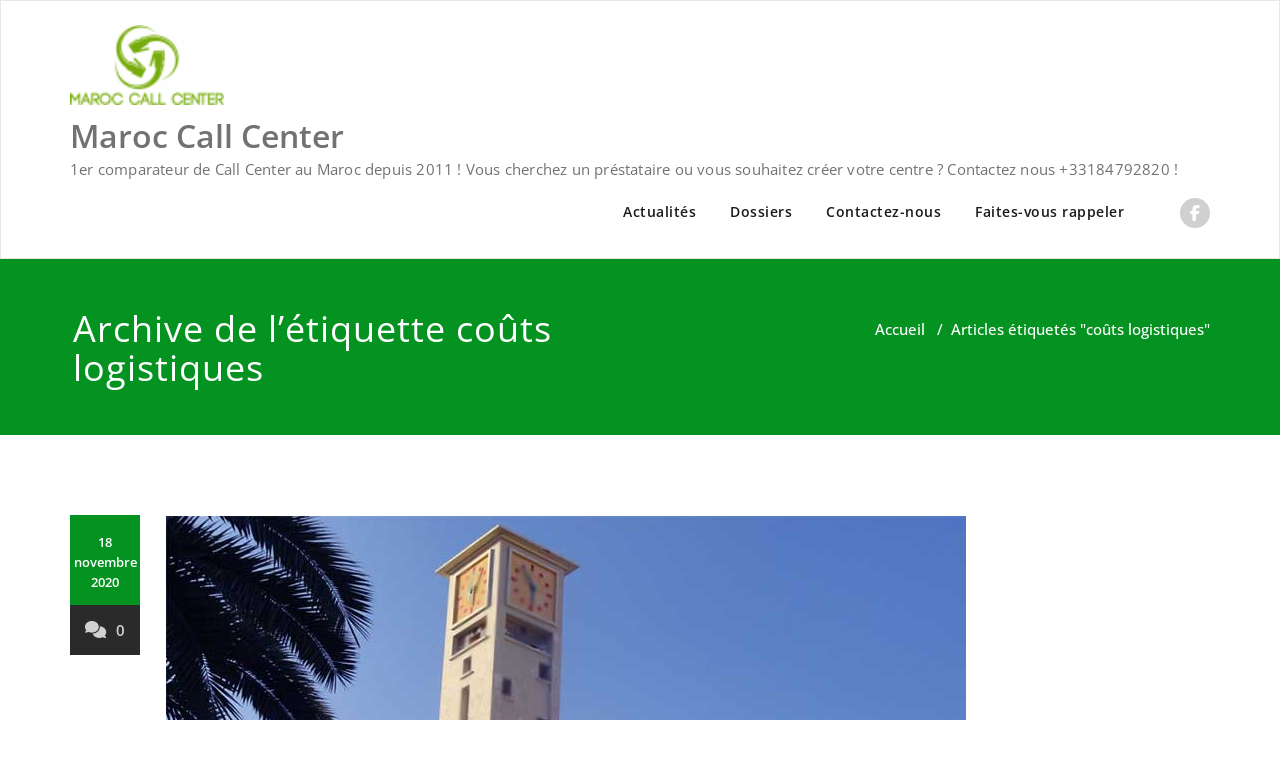

--- FILE ---
content_type: text/html; charset=UTF-8
request_url: https://www.maroccallcenter.com/tag/couts-logistiques/
body_size: 14073
content:
<!DOCTYPE html>
<html lang="fr-FR" >
    <head>
        <meta charset="UTF-8">
        <meta http-equiv="X-UA-Compatible" content="IE=edge">
        <meta name="viewport" content="width=device-width, initial-scale=1">
        
                		<style type="text/css">
			/* Menus */
			body .navbar .navbar-nav > .open > a, body .navbar .navbar-nav > .open > a:hover, body .navbar .navbar-nav > .open > a:focus, body .navbar .navbar-nav > li > a:hover, body .navbar .navbar-nav > li > a:focus, body .navbar-default.navbar6 .navbar-nav > .active > a, body .navbar-default.navbar6 .navbar-nav > .active > a:hover, body .navbar-default.navbar6 .navbar-nav > .active > a:focus, body .navbar.navbar6 .navbar-nav > .active.open > a, body .navbar.navbar6 .navbar-nav > .active.open > a:hover, body .navbar.navbar6 .navbar-nav > .active.open > a:focus {
				color: #049321;
			}
			body .navbar .navbar-nav > .active > a, body .navbar .navbar-nav > .active > a:hover, body .navbar .navbar-nav > .active > a:focus, body .dropdown-menu, body .dropdown-menu .active > a, body .dropdown-menu .active > a:hover, body .dropdown-menu .active > a:focus, body .navbar-default .navbar-nav > .active > a, body .navbar-default .navbar-nav > .active > a:hover, body .navbar-default .navbar-nav > .active > a:focus {
			    background-color: #049321;
			}
			body .navbar-default {
			    background-color: transparent;
			}
			@media (max-width: 767px) {
				body .navbar-default .navbar-nav .open .dropdown-menu > li > a:hover, body .navbar-default .navbar-nav .open .dropdown-menu > li > a:focus {
				    /* color: #fff; */
						background-color: transparent;
				 }
				 body .navbar-default .navbar-nav .open .dropdown-menu > li > a {
				      color: #fff;
				 }
			}
			body .dropdown-menu > li > a,body .nav .open.dropdown-submenu >  a ,body .nav .open.dropdown-submenu > a:hover, body .nav .open.dropdown-submenu > a:focus, body .nav .open > .dropdown-menu a:focus {
					border-bottom: 1px solid rgb(-46,122,-7);
					background-color: #049321;
			}
			body .dropdown-menu > li > a:hover, body .dropdown-menu > li > a:focus,body .nav .open.dropdown-submenu > a, body .nav .open.dropdown-submenu > a:hover, body .nav .open.dropdown-submenu >  a:focus,body .nav .open .dropdown-menu >  a ,body .nav .open  > a:hover, body .nav .open   > a:focus {
					background-color: rgb(-46,122,-7);
			}
		 	body .nav .open > .dropdown-submenu a, body .nav .open > .dropdown-submenu a:hover, body .nav .open > .dropdown-submenu a:focus {
    			border-bottom: 1px solid rgb(-46,122,-7);
			}
     	body .navbar-default .navbar-nav > .active > a,body .navbar .navbar-nav > .open.active > a { color:#ffffff; }
			.navbar2 .logo-link-url .navbar-brand .appointment_title_head, .navbar2 .logo-link-url p, .navbar-default.navbar3 .navbar-nav > li > a{
	    		color: #ffffff;
			}

			/*Background colors */
			.callout-btn2, a.works-btn, .blog-btn-sm, a.more-link, .top-contact-detail-section, .blog-post-date-area .date, .blog-btn-lg, .blogdetail-btn a:hover, .cont-btn a:hover, .sidebar-widget > .input-group > .input-group-addon, .sidebar-widget > .input-group > .input-group-addon, .sidebar-widget-tags a:hover, .navigation.pagination .nav-links .page-numbers.current,  .navigation.pagination .nav-links a:hover, a.error-btn, .hc_scrollup, .tagcloud a:hover, .form-submit input, .media-body input[type=submit], .sidebar-widget input[type=submit], .footer-widget-column input[type=submit], .blogdetail-btn, .cont-btn button, .orange-widget-column > .input-group > .input-group-addon, .orange-widget-column-tags a:hover, .slider-btn-sm, .slide-btn-sm, .slider-sm-area a.more-link, .blog-pagination span.current, .wpcf7-submit, .page-title-section, ins, body .service-section3 .service-area i.fa, body .service-section3 .service-area:hover, .service-section2 .service-area::before, body .Service-section.service6 .service-area, body .navbar-default.navbar5 .navbar-header, body .stickymenu1 .navbar-default .navbar-nav > .active > a, body .stickymenu1 .navbar-default .navbar-nav > .active > a:hover, body .stickymenu1 .navbar-default .navbar-nav > .active > a:focus, body .stickymenu1 .navbar .navbar-nav > li > a:hover, body .stickymenu1 .navbar .navbar-nav > li > a:focus, body .stickymenu1 .navbar .navbar-nav > .open > a, body .stickymenu1 .navbar .navbar-nav > .open > a:hover, body .stickymenu1 .navbar .navbar-nav > .open > a:focus {
				background-color: #049321;
			}
			body .navbar-default.navbar6 .navbar-nav > li.active > a:after, body .navbar6 ul li > a:hover:after {
				background: #049321;
			}

			/* Font Colors */
			.service-icon i, .blog-post-sm a:hover, .blog-tags-sm a:hover, .blog-sm-area h3 > a:hover, .blog-sm-area h3 > a:focus, .footer-contact-icon i, .footer-addr-icon, .footer-blog-post:hover h3 a , .footer-widget-tags a:hover, .footer-widget-column ul li a:hover, .footer-copyright p a:hover, .page-breadcrumb > li.active a, .blog-post-lg a:hover, .blog-post-lg a:focus, .blog-tags-lg a:hover, .blog-lg-area-full h3 > a:hover, .blog-author span, .comment-date a:hover, .reply a, .reply a:hover, .sidebar-blog-post:hover h3 a, ul.post-content li:hover a, .error-404 .error404-title, .media-body th a:hover, .media-body dd a:hover, .media-body li a:hover, .blog-post-info-detail a:hover, .comment-respond a:hover, .blogdetail-btn a, .cont-btn a, .blog-lg-area-left h3 > a:hover, .blog-lg-area-right h3 > a:hover, .blog-lg-area-full h3 > a:hover, .sidebar-widget > ul > li > a:hover,
			.sidebar-widget table th, .footer-widget-column table th,	.top-contact-detail-section table th,	blockquote a,	blockquote a:hover,	blockquote a:focus,
			#calendar_wrap table > thead > tr > th,	#calendar_wrap a,	table tbody a, table tbody a:hover,	table tbody a:focus, .textwidget a:hover,	.format-quote p:before,	td#prev a, td#next a,	dl > dd > a, dl > dd > a:hover, .rsswidget:hover,	.recentcomments a:hover, p > a, p > a:hover,	ul > li > a:hover, tr.odd a, tr.even a,	p.wp-caption-text a, .footer-copyright a, .footer-copyright a:hover, body .service-section3 .service-area:hover i.fa, body .service-section1 .service-area:hover i.fa {
				color: #049321;
			}

			/* Border colors */
			.footer-widget-tags a:hover , .sidebar-widget > .input-group > .input-group-addon, .sidebar-widget-tags a:hover, .blog-pagination a:hover, .blog-pagination a.active, .tagcloud a:hover, .media-body input[type=submit], .sidebar-widget input[type=submit], .footer-widget-column input[type=submit] {
				border: 1px solid #049321;
			}
			.footer-copyright-section {	border-bottom: 5px solid #049321; }
			.blog-lg-box img { border-bottom: 3px solid #049321; }
			blockquote { border-left: 5px solid #049321; }

			/* Box Shadow*/
			.callout-btn2, a.hrtl-btn, a.works-btn, .blog-btn-sm, .more-link, .blogdetail-btn a, .cont-btn a, a.error-btn, .form-submit input, .blogdetail-btn, .cont-btn button, .slider-btn-sm , .slider-sm-area a.more-link, .slide-btn-sm, .wpcf7-submit,
			.post-password-form input[type="submit"], input[type="submit"] { box-shadow: 0 3px 0 0 rgb(-46,122,-7); }

			/* Other */
			body .service-section1 i.fa {
			    background: #049321;
			    box-shadow: #049321 0px 0px 0px 1px;
			}
			body .Service-section.service7 .service-area:after {
					border-top: 2px dashed #049321 ;
					border-bottom: 2px dashed #049321 ;
			}
			body .Service-section.service7 .service-area .media:after {
					border-left: 2px dashed #049321 ;
		  		border-right: 2px dashed #049321 ;
			}
			@media (min-width: 1101px) {
				body .navbar2.navbar-default .navbar-nav > .open > a, body .navbar3.navbar-default .navbar-nav > .open > a {
				    color: #049321;
				}
				body .navbar2.navbar-default .navbar-nav > .open.active > a, body .navbar3.navbar-default .navbar-nav > .open.active > a {
					color: #ffffff;
				}
			}
			body blockquote {
			    border-left: 5px solid #049321;
			}
			/*===== WP 5.8 Wigets =====*/
			body .sidebar-widget li a:hover,body .sidebar-widget li a:focus{
			    color: #049321;
			}
			body .sidebar-widget .wp-block-tag-cloud a:hover{
			border: 1px solid #049321;
			color: #ffffff;
			background-color: #049321;
			}
			body .wp-block-calendar a {
			 color: #049321;
			}
			body .sidebar-widget .wp-block-tag-cloud a:hover, body .footer-widget-section .wp-block-tag-cloud a:hover{
			    background-color: #049321;
			    border: 1px solid #049321;
			    color: #fff;
			}
			body .footer-section .wp-block-latest-comments__comment-meta a:hover {
				color: #049321;
			}
			body .post .nav-subtitle {
			    color: #049321;
			}
			body .post .nav-title:hover,.post .nav-title:focus{color:#049321;}

			body .related-blog-post-sm a:hover,body .related-post-caption h4 a:hover,body .related-blog-post-author .blog-admin-lg a:hover{color:  #049321;}
			body .related-post-scroll-btn li a:hover {background-color: #049321;} 
			body .related-blog-post-sm i{color: #049321;}
			body .related-post-image{border-bottom: 2px solid #049321;}

			body .sidebar-widget h1:before,body .sidebar-widget h2:before,body .sidebar-widget h3:before,body .sidebar-widget h4:before,body .sidebar-widget h5:before,body .sidebar-widget h6:before,body .sidebar-widget .wp-block-search .wp-block-search__label:before,
			body .footer-widget-section h1:before,body .footer-widget-section h2:before,body .footer-widget-section h3:before,body .footer-widget-section h4:before,body .footer-widget-section h5:before,body .footer-widget-section h6:before,body .footer-widget-section .wp-block-search .wp-block-search__label:before,body h3.footer-widget-title:before{width: 60px;background: #049321; z-index:2;}
		</style>
		<style>
.custom-logo{width: 154px; height: auto;}
</style>
		<style type="text/css">
			/* Menus */
			body .navbar .navbar-nav > .open > a, body .navbar .navbar-nav > .open > a:hover, body .navbar .navbar-nav > .open > a:focus, body .navbar .navbar-nav > li > a:hover, body .navbar .navbar-nav > li > a:focus, body .navbar-default.navbar6 .navbar-nav > .active > a, body .navbar-default.navbar6 .navbar-nav > .active > a:hover, body .navbar-default.navbar6 .navbar-nav > .active > a:focus, body .navbar.navbar6 .navbar-nav > .active.open > a, body .navbar.navbar6 .navbar-nav > .active.open > a:hover, body .navbar.navbar6 .navbar-nav > .active.open > a:focus {
				color: #049321;
			}
			body .navbar .navbar-nav > .active > a, body .navbar .navbar-nav > .active > a:hover, body .navbar .navbar-nav > .active > a:focus, body .dropdown-menu, body .dropdown-menu .active > a, body .dropdown-menu .active > a:hover, body .dropdown-menu .active > a:focus, body .navbar-default .navbar-nav > .active > a, body .navbar-default .navbar-nav > .active > a:hover, body .navbar-default .navbar-nav > .active > a:focus {
			    background-color: #049321;
			}
			body .navbar-default {
			    background-color: transparent;
			}
			@media (max-width: 767px) {
				body .navbar-default .navbar-nav .open .dropdown-menu > li > a:hover, body .navbar-default .navbar-nav .open .dropdown-menu > li > a:focus {
				    /* color: #fff; */
						background-color: transparent;
				 }
				 body .navbar-default .navbar-nav .open .dropdown-menu > li > a {
				      color: #fff;
				 }
			}
			body .dropdown-menu > li > a,body .nav .open.dropdown-submenu >  a ,body .nav .open.dropdown-submenu > a:hover, body .nav .open.dropdown-submenu > a:focus, body .nav .open > .dropdown-menu a:focus {
					border-bottom: 1px solid rgb(-46,122,-7);
					background-color: #049321;
			}
			body .dropdown-menu > li > a:hover, body .dropdown-menu > li > a:focus,body .nav .open.dropdown-submenu > a, body .nav .open.dropdown-submenu > a:hover, body .nav .open.dropdown-submenu >  a:focus,body .nav .open .dropdown-menu >  a ,body .nav .open  > a:hover, body .nav .open   > a:focus {
					background-color: rgb(-46,122,-7);
			}
		 	body .nav .open > .dropdown-submenu a, body .nav .open > .dropdown-submenu a:hover, body .nav .open > .dropdown-submenu a:focus {
    			border-bottom: 1px solid rgb(-46,122,-7);
			}
     	body .navbar-default .navbar-nav > .active > a,body .navbar .navbar-nav > .open.active > a { color:#ffffff; }
			.navbar2 .logo-link-url .navbar-brand .appointment_title_head, .navbar2 .logo-link-url p, .navbar-default.navbar3 .navbar-nav > li > a{
	    		color: #ffffff;
			}

			/*Background colors */
			.callout-btn2, a.works-btn, .blog-btn-sm, a.more-link, .top-contact-detail-section, .blog-post-date-area .date, .blog-btn-lg, .blogdetail-btn a:hover, .cont-btn a:hover, .sidebar-widget > .input-group > .input-group-addon, .sidebar-widget > .input-group > .input-group-addon, .sidebar-widget-tags a:hover, .navigation.pagination .nav-links .page-numbers.current,  .navigation.pagination .nav-links a:hover, a.error-btn, .hc_scrollup, .tagcloud a:hover, .form-submit input, .media-body input[type=submit], .sidebar-widget input[type=submit], .footer-widget-column input[type=submit], .blogdetail-btn, .cont-btn button, .orange-widget-column > .input-group > .input-group-addon, .orange-widget-column-tags a:hover, .slider-btn-sm, .slide-btn-sm, .slider-sm-area a.more-link, .blog-pagination span.current, .wpcf7-submit, .page-title-section, ins, body .service-section3 .service-area i.fa, body .service-section3 .service-area:hover, .service-section2 .service-area::before, body .Service-section.service6 .service-area, body .navbar-default.navbar5 .navbar-header, body .stickymenu1 .navbar-default .navbar-nav > .active > a, body .stickymenu1 .navbar-default .navbar-nav > .active > a:hover, body .stickymenu1 .navbar-default .navbar-nav > .active > a:focus, body .stickymenu1 .navbar .navbar-nav > li > a:hover, body .stickymenu1 .navbar .navbar-nav > li > a:focus, body .stickymenu1 .navbar .navbar-nav > .open > a, body .stickymenu1 .navbar .navbar-nav > .open > a:hover, body .stickymenu1 .navbar .navbar-nav > .open > a:focus {
				background-color: #049321;
			}
			body .navbar-default.navbar6 .navbar-nav > li.active > a:after, body .navbar6 ul li > a:hover:after {
				background: #049321;
			}

			/* Font Colors */
			.service-icon i, .blog-post-sm a:hover, .blog-tags-sm a:hover, .blog-sm-area h3 > a:hover, .blog-sm-area h3 > a:focus, .footer-contact-icon i, .footer-addr-icon, .footer-blog-post:hover h3 a , .footer-widget-tags a:hover, .footer-widget-column ul li a:hover, .footer-copyright p a:hover, .page-breadcrumb > li.active a, .blog-post-lg a:hover, .blog-post-lg a:focus, .blog-tags-lg a:hover, .blog-lg-area-full h3 > a:hover, .blog-author span, .comment-date a:hover, .reply a, .reply a:hover, .sidebar-blog-post:hover h3 a, ul.post-content li:hover a, .error-404 .error404-title, .media-body th a:hover, .media-body dd a:hover, .media-body li a:hover, .blog-post-info-detail a:hover, .comment-respond a:hover, .blogdetail-btn a, .cont-btn a, .blog-lg-area-left h3 > a:hover, .blog-lg-area-right h3 > a:hover, .blog-lg-area-full h3 > a:hover, .sidebar-widget > ul > li > a:hover,
			.sidebar-widget table th, .footer-widget-column table th,	.top-contact-detail-section table th,	blockquote a,	blockquote a:hover,	blockquote a:focus,
			#calendar_wrap table > thead > tr > th,	#calendar_wrap a,	table tbody a, table tbody a:hover,	table tbody a:focus, .textwidget a:hover,	.format-quote p:before,	td#prev a, td#next a,	dl > dd > a, dl > dd > a:hover, .rsswidget:hover,	.recentcomments a:hover, p > a, p > a:hover,	ul > li > a:hover, tr.odd a, tr.even a,	p.wp-caption-text a, .footer-copyright a, .footer-copyright a:hover, body .service-section3 .service-area:hover i.fa, body .service-section1 .service-area:hover i.fa {
				color: #049321;
			}

			/* Border colors */
			.footer-widget-tags a:hover , .sidebar-widget > .input-group > .input-group-addon, .sidebar-widget-tags a:hover, .blog-pagination a:hover, .blog-pagination a.active, .tagcloud a:hover, .media-body input[type=submit], .sidebar-widget input[type=submit], .footer-widget-column input[type=submit] {
				border: 1px solid #049321;
			}
			.footer-copyright-section {	border-bottom: 5px solid #049321; }
			.blog-lg-box img { border-bottom: 3px solid #049321; }
			blockquote { border-left: 5px solid #049321; }

			/* Box Shadow*/
			.callout-btn2, a.hrtl-btn, a.works-btn, .blog-btn-sm, .more-link, .blogdetail-btn a, .cont-btn a, a.error-btn, .form-submit input, .blogdetail-btn, .cont-btn button, .slider-btn-sm , .slider-sm-area a.more-link, .slide-btn-sm, .wpcf7-submit,
			.post-password-form input[type="submit"], input[type="submit"] { box-shadow: 0 3px 0 0 rgb(-46,122,-7); }

			/* Other */
			body .service-section1 i.fa {
			    background: #049321;
			    box-shadow: #049321 0px 0px 0px 1px;
			}
			body .Service-section.service7 .service-area:after {
					border-top: 2px dashed #049321 ;
					border-bottom: 2px dashed #049321 ;
			}
			body .Service-section.service7 .service-area .media:after {
					border-left: 2px dashed #049321 ;
		  		border-right: 2px dashed #049321 ;
			}
			@media (min-width: 1101px) {
				body .navbar2.navbar-default .navbar-nav > .open > a, body .navbar3.navbar-default .navbar-nav > .open > a {
				    color: #049321;
				}
				body .navbar2.navbar-default .navbar-nav > .open.active > a, body .navbar3.navbar-default .navbar-nav > .open.active > a {
					color: #ffffff;
				}
			}
			body blockquote {
			    border-left: 5px solid #049321;
			}
			/*===== WP 5.8 Wigets =====*/
			body .sidebar-widget li a:hover,body .sidebar-widget li a:focus{
			    color: #049321;
			}
			body .sidebar-widget .wp-block-tag-cloud a:hover{
			border: 1px solid #049321;
			color: #ffffff;
			background-color: #049321;
			}
			body .wp-block-calendar a {
			 color: #049321;
			}
			body .sidebar-widget .wp-block-tag-cloud a:hover, body .footer-widget-section .wp-block-tag-cloud a:hover{
			    background-color: #049321;
			    border: 1px solid #049321;
			    color: #fff;
			}
			body .footer-section .wp-block-latest-comments__comment-meta a:hover {
				color: #049321;
			}
			body .post .nav-subtitle {
			    color: #049321;
			}
			body .post .nav-title:hover,.post .nav-title:focus{color:#049321;}

			body .related-blog-post-sm a:hover,body .related-post-caption h4 a:hover,body .related-blog-post-author .blog-admin-lg a:hover{color:  #049321;}
			body .related-post-scroll-btn li a:hover {background-color: #049321;} 
			body .related-blog-post-sm i{color: #049321;}
			body .related-post-image{border-bottom: 2px solid #049321;}

			body .sidebar-widget h1:before,body .sidebar-widget h2:before,body .sidebar-widget h3:before,body .sidebar-widget h4:before,body .sidebar-widget h5:before,body .sidebar-widget h6:before,body .sidebar-widget .wp-block-search .wp-block-search__label:before,
			body .footer-widget-section h1:before,body .footer-widget-section h2:before,body .footer-widget-section h3:before,body .footer-widget-section h4:before,body .footer-widget-section h5:before,body .footer-widget-section h6:before,body .footer-widget-section .wp-block-search .wp-block-search__label:before,body h3.footer-widget-title:before{width: 60px;background: #049321; z-index:2;}
		</style>
		<meta name='robots' content='index, follow, max-image-preview:large, max-snippet:-1, max-video-preview:-1' />

	<!-- This site is optimized with the Yoast SEO plugin v26.8 - https://yoast.com/product/yoast-seo-wordpress/ -->
	<title>Archives des coûts logistiques - Maroc Call Center</title>
	<link rel="canonical" href="https://www.maroccallcenter.com/tag/couts-logistiques/" />
	<meta property="og:locale" content="fr_FR" />
	<meta property="og:type" content="article" />
	<meta property="og:title" content="Archives des coûts logistiques - Maroc Call Center" />
	<meta property="og:url" content="https://www.maroccallcenter.com/tag/couts-logistiques/" />
	<meta property="og:site_name" content="Maroc Call Center" />
	<meta name="twitter:card" content="summary_large_image" />
	<script type="application/ld+json" class="yoast-schema-graph">{"@context":"https://schema.org","@graph":[{"@type":"CollectionPage","@id":"https://www.maroccallcenter.com/tag/couts-logistiques/","url":"https://www.maroccallcenter.com/tag/couts-logistiques/","name":"Archives des coûts logistiques - Maroc Call Center","isPartOf":{"@id":"https://www.maroccallcenter.com/#website"},"primaryImageOfPage":{"@id":"https://www.maroccallcenter.com/tag/couts-logistiques/#primaryimage"},"image":{"@id":"https://www.maroccallcenter.com/tag/couts-logistiques/#primaryimage"},"thumbnailUrl":"https://www.maroccallcenter.com/wp-content/uploads/2020/11/maroc.jpg","breadcrumb":{"@id":"https://www.maroccallcenter.com/tag/couts-logistiques/#breadcrumb"},"inLanguage":"fr-FR"},{"@type":"ImageObject","inLanguage":"fr-FR","@id":"https://www.maroccallcenter.com/tag/couts-logistiques/#primaryimage","url":"https://www.maroccallcenter.com/wp-content/uploads/2020/11/maroc.jpg","contentUrl":"https://www.maroccallcenter.com/wp-content/uploads/2020/11/maroc.jpg","width":800,"height":600,"caption":"Le Maroc est l’état du Maghreb qui vous attire le plus pour faire prospérer votre entreprise, mais vous hésitez encore. Voici quelques informations qui vous aideront à faire votre choix !"},{"@type":"BreadcrumbList","@id":"https://www.maroccallcenter.com/tag/couts-logistiques/#breadcrumb","itemListElement":[{"@type":"ListItem","position":1,"name":"Accueil","item":"https://www.maroccallcenter.com/"},{"@type":"ListItem","position":2,"name":"coûts logistiques"}]},{"@type":"WebSite","@id":"https://www.maroccallcenter.com/#website","url":"https://www.maroccallcenter.com/","name":"Maroc Call Center","description":"1er comparateur de Call Center au Maroc depuis 2011 ! Vous cherchez un préstataire ou vous souhaitez créer votre centre ? Contactez nous +33184792820 !","publisher":{"@id":"https://www.maroccallcenter.com/#organization"},"potentialAction":[{"@type":"SearchAction","target":{"@type":"EntryPoint","urlTemplate":"https://www.maroccallcenter.com/?s={search_term_string}"},"query-input":{"@type":"PropertyValueSpecification","valueRequired":true,"valueName":"search_term_string"}}],"inLanguage":"fr-FR"},{"@type":"Organization","@id":"https://www.maroccallcenter.com/#organization","name":"Call Center Maroc","url":"https://www.maroccallcenter.com/","logo":{"@type":"ImageObject","inLanguage":"fr-FR","@id":"https://www.maroccallcenter.com/#/schema/logo/image/","url":"https://www.maroccallcenter.com/wp-content/uploads/2017/11/mcc3.png","contentUrl":"https://www.maroccallcenter.com/wp-content/uploads/2017/11/mcc3.png","width":367,"height":368,"caption":"Call Center Maroc"},"image":{"@id":"https://www.maroccallcenter.com/#/schema/logo/image/"}}]}</script>
	<!-- / Yoast SEO plugin. -->


<link rel='dns-prefetch' href='//www.googletagmanager.com' />
<link rel="alternate" type="application/rss+xml" title="Maroc Call Center &raquo; Flux" href="https://www.maroccallcenter.com/feed/" />
<link rel="alternate" type="application/rss+xml" title="Maroc Call Center &raquo; Flux des commentaires" href="https://www.maroccallcenter.com/comments/feed/" />
<link rel="alternate" type="application/rss+xml" title="Maroc Call Center &raquo; Flux de l’étiquette coûts logistiques" href="https://www.maroccallcenter.com/tag/couts-logistiques/feed/" />
<style id='wp-img-auto-sizes-contain-inline-css' type='text/css'>
img:is([sizes=auto i],[sizes^="auto," i]){contain-intrinsic-size:3000px 1500px}
/*# sourceURL=wp-img-auto-sizes-contain-inline-css */
</style>
<link rel='stylesheet' id='appointment-theme-fonts-css' href='https://www.maroccallcenter.com/wp-content/fonts/2995d94bcd724cb9629d15662c1a6e3a.css?ver=20201110' type='text/css' media='all' />
<style id='wp-emoji-styles-inline-css' type='text/css'>

	img.wp-smiley, img.emoji {
		display: inline !important;
		border: none !important;
		box-shadow: none !important;
		height: 1em !important;
		width: 1em !important;
		margin: 0 0.07em !important;
		vertical-align: -0.1em !important;
		background: none !important;
		padding: 0 !important;
	}
/*# sourceURL=wp-emoji-styles-inline-css */
</style>
<style id='wp-block-library-inline-css' type='text/css'>
:root{--wp-block-synced-color:#7a00df;--wp-block-synced-color--rgb:122,0,223;--wp-bound-block-color:var(--wp-block-synced-color);--wp-editor-canvas-background:#ddd;--wp-admin-theme-color:#007cba;--wp-admin-theme-color--rgb:0,124,186;--wp-admin-theme-color-darker-10:#006ba1;--wp-admin-theme-color-darker-10--rgb:0,107,160.5;--wp-admin-theme-color-darker-20:#005a87;--wp-admin-theme-color-darker-20--rgb:0,90,135;--wp-admin-border-width-focus:2px}@media (min-resolution:192dpi){:root{--wp-admin-border-width-focus:1.5px}}.wp-element-button{cursor:pointer}:root .has-very-light-gray-background-color{background-color:#eee}:root .has-very-dark-gray-background-color{background-color:#313131}:root .has-very-light-gray-color{color:#eee}:root .has-very-dark-gray-color{color:#313131}:root .has-vivid-green-cyan-to-vivid-cyan-blue-gradient-background{background:linear-gradient(135deg,#00d084,#0693e3)}:root .has-purple-crush-gradient-background{background:linear-gradient(135deg,#34e2e4,#4721fb 50%,#ab1dfe)}:root .has-hazy-dawn-gradient-background{background:linear-gradient(135deg,#faaca8,#dad0ec)}:root .has-subdued-olive-gradient-background{background:linear-gradient(135deg,#fafae1,#67a671)}:root .has-atomic-cream-gradient-background{background:linear-gradient(135deg,#fdd79a,#004a59)}:root .has-nightshade-gradient-background{background:linear-gradient(135deg,#330968,#31cdcf)}:root .has-midnight-gradient-background{background:linear-gradient(135deg,#020381,#2874fc)}:root{--wp--preset--font-size--normal:16px;--wp--preset--font-size--huge:42px}.has-regular-font-size{font-size:1em}.has-larger-font-size{font-size:2.625em}.has-normal-font-size{font-size:var(--wp--preset--font-size--normal)}.has-huge-font-size{font-size:var(--wp--preset--font-size--huge)}.has-text-align-center{text-align:center}.has-text-align-left{text-align:left}.has-text-align-right{text-align:right}.has-fit-text{white-space:nowrap!important}#end-resizable-editor-section{display:none}.aligncenter{clear:both}.items-justified-left{justify-content:flex-start}.items-justified-center{justify-content:center}.items-justified-right{justify-content:flex-end}.items-justified-space-between{justify-content:space-between}.screen-reader-text{border:0;clip-path:inset(50%);height:1px;margin:-1px;overflow:hidden;padding:0;position:absolute;width:1px;word-wrap:normal!important}.screen-reader-text:focus{background-color:#ddd;clip-path:none;color:#444;display:block;font-size:1em;height:auto;left:5px;line-height:normal;padding:15px 23px 14px;text-decoration:none;top:5px;width:auto;z-index:100000}html :where(.has-border-color){border-style:solid}html :where([style*=border-top-color]){border-top-style:solid}html :where([style*=border-right-color]){border-right-style:solid}html :where([style*=border-bottom-color]){border-bottom-style:solid}html :where([style*=border-left-color]){border-left-style:solid}html :where([style*=border-width]){border-style:solid}html :where([style*=border-top-width]){border-top-style:solid}html :where([style*=border-right-width]){border-right-style:solid}html :where([style*=border-bottom-width]){border-bottom-style:solid}html :where([style*=border-left-width]){border-left-style:solid}html :where(img[class*=wp-image-]){height:auto;max-width:100%}:where(figure){margin:0 0 1em}html :where(.is-position-sticky){--wp-admin--admin-bar--position-offset:var(--wp-admin--admin-bar--height,0px)}@media screen and (max-width:600px){html :where(.is-position-sticky){--wp-admin--admin-bar--position-offset:0px}}

/*# sourceURL=wp-block-library-inline-css */
</style><style id='wp-block-heading-inline-css' type='text/css'>
h1:where(.wp-block-heading).has-background,h2:where(.wp-block-heading).has-background,h3:where(.wp-block-heading).has-background,h4:where(.wp-block-heading).has-background,h5:where(.wp-block-heading).has-background,h6:where(.wp-block-heading).has-background{padding:1.25em 2.375em}h1.has-text-align-left[style*=writing-mode]:where([style*=vertical-lr]),h1.has-text-align-right[style*=writing-mode]:where([style*=vertical-rl]),h2.has-text-align-left[style*=writing-mode]:where([style*=vertical-lr]),h2.has-text-align-right[style*=writing-mode]:where([style*=vertical-rl]),h3.has-text-align-left[style*=writing-mode]:where([style*=vertical-lr]),h3.has-text-align-right[style*=writing-mode]:where([style*=vertical-rl]),h4.has-text-align-left[style*=writing-mode]:where([style*=vertical-lr]),h4.has-text-align-right[style*=writing-mode]:where([style*=vertical-rl]),h5.has-text-align-left[style*=writing-mode]:where([style*=vertical-lr]),h5.has-text-align-right[style*=writing-mode]:where([style*=vertical-rl]),h6.has-text-align-left[style*=writing-mode]:where([style*=vertical-lr]),h6.has-text-align-right[style*=writing-mode]:where([style*=vertical-rl]){rotate:180deg}
/*# sourceURL=https://www.maroccallcenter.com/wp-includes/blocks/heading/style.min.css */
</style>
<style id='wp-block-paragraph-inline-css' type='text/css'>
.is-small-text{font-size:.875em}.is-regular-text{font-size:1em}.is-large-text{font-size:2.25em}.is-larger-text{font-size:3em}.has-drop-cap:not(:focus):first-letter{float:left;font-size:8.4em;font-style:normal;font-weight:100;line-height:.68;margin:.05em .1em 0 0;text-transform:uppercase}body.rtl .has-drop-cap:not(:focus):first-letter{float:none;margin-left:.1em}p.has-drop-cap.has-background{overflow:hidden}:root :where(p.has-background){padding:1.25em 2.375em}:where(p.has-text-color:not(.has-link-color)) a{color:inherit}p.has-text-align-left[style*="writing-mode:vertical-lr"],p.has-text-align-right[style*="writing-mode:vertical-rl"]{rotate:180deg}
/*# sourceURL=https://www.maroccallcenter.com/wp-includes/blocks/paragraph/style.min.css */
</style>
<style id='global-styles-inline-css' type='text/css'>
:root{--wp--preset--aspect-ratio--square: 1;--wp--preset--aspect-ratio--4-3: 4/3;--wp--preset--aspect-ratio--3-4: 3/4;--wp--preset--aspect-ratio--3-2: 3/2;--wp--preset--aspect-ratio--2-3: 2/3;--wp--preset--aspect-ratio--16-9: 16/9;--wp--preset--aspect-ratio--9-16: 9/16;--wp--preset--color--black: #000000;--wp--preset--color--cyan-bluish-gray: #abb8c3;--wp--preset--color--white: #ffffff;--wp--preset--color--pale-pink: #f78da7;--wp--preset--color--vivid-red: #cf2e2e;--wp--preset--color--luminous-vivid-orange: #ff6900;--wp--preset--color--luminous-vivid-amber: #fcb900;--wp--preset--color--light-green-cyan: #7bdcb5;--wp--preset--color--vivid-green-cyan: #00d084;--wp--preset--color--pale-cyan-blue: #8ed1fc;--wp--preset--color--vivid-cyan-blue: #0693e3;--wp--preset--color--vivid-purple: #9b51e0;--wp--preset--gradient--vivid-cyan-blue-to-vivid-purple: linear-gradient(135deg,rgb(6,147,227) 0%,rgb(155,81,224) 100%);--wp--preset--gradient--light-green-cyan-to-vivid-green-cyan: linear-gradient(135deg,rgb(122,220,180) 0%,rgb(0,208,130) 100%);--wp--preset--gradient--luminous-vivid-amber-to-luminous-vivid-orange: linear-gradient(135deg,rgb(252,185,0) 0%,rgb(255,105,0) 100%);--wp--preset--gradient--luminous-vivid-orange-to-vivid-red: linear-gradient(135deg,rgb(255,105,0) 0%,rgb(207,46,46) 100%);--wp--preset--gradient--very-light-gray-to-cyan-bluish-gray: linear-gradient(135deg,rgb(238,238,238) 0%,rgb(169,184,195) 100%);--wp--preset--gradient--cool-to-warm-spectrum: linear-gradient(135deg,rgb(74,234,220) 0%,rgb(151,120,209) 20%,rgb(207,42,186) 40%,rgb(238,44,130) 60%,rgb(251,105,98) 80%,rgb(254,248,76) 100%);--wp--preset--gradient--blush-light-purple: linear-gradient(135deg,rgb(255,206,236) 0%,rgb(152,150,240) 100%);--wp--preset--gradient--blush-bordeaux: linear-gradient(135deg,rgb(254,205,165) 0%,rgb(254,45,45) 50%,rgb(107,0,62) 100%);--wp--preset--gradient--luminous-dusk: linear-gradient(135deg,rgb(255,203,112) 0%,rgb(199,81,192) 50%,rgb(65,88,208) 100%);--wp--preset--gradient--pale-ocean: linear-gradient(135deg,rgb(255,245,203) 0%,rgb(182,227,212) 50%,rgb(51,167,181) 100%);--wp--preset--gradient--electric-grass: linear-gradient(135deg,rgb(202,248,128) 0%,rgb(113,206,126) 100%);--wp--preset--gradient--midnight: linear-gradient(135deg,rgb(2,3,129) 0%,rgb(40,116,252) 100%);--wp--preset--font-size--small: 13px;--wp--preset--font-size--medium: 20px;--wp--preset--font-size--large: 36px;--wp--preset--font-size--x-large: 42px;--wp--preset--spacing--20: 0.44rem;--wp--preset--spacing--30: 0.67rem;--wp--preset--spacing--40: 1rem;--wp--preset--spacing--50: 1.5rem;--wp--preset--spacing--60: 2.25rem;--wp--preset--spacing--70: 3.38rem;--wp--preset--spacing--80: 5.06rem;--wp--preset--shadow--natural: 6px 6px 9px rgba(0, 0, 0, 0.2);--wp--preset--shadow--deep: 12px 12px 50px rgba(0, 0, 0, 0.4);--wp--preset--shadow--sharp: 6px 6px 0px rgba(0, 0, 0, 0.2);--wp--preset--shadow--outlined: 6px 6px 0px -3px rgb(255, 255, 255), 6px 6px rgb(0, 0, 0);--wp--preset--shadow--crisp: 6px 6px 0px rgb(0, 0, 0);}:where(.is-layout-flex){gap: 0.5em;}:where(.is-layout-grid){gap: 0.5em;}body .is-layout-flex{display: flex;}.is-layout-flex{flex-wrap: wrap;align-items: center;}.is-layout-flex > :is(*, div){margin: 0;}body .is-layout-grid{display: grid;}.is-layout-grid > :is(*, div){margin: 0;}:where(.wp-block-columns.is-layout-flex){gap: 2em;}:where(.wp-block-columns.is-layout-grid){gap: 2em;}:where(.wp-block-post-template.is-layout-flex){gap: 1.25em;}:where(.wp-block-post-template.is-layout-grid){gap: 1.25em;}.has-black-color{color: var(--wp--preset--color--black) !important;}.has-cyan-bluish-gray-color{color: var(--wp--preset--color--cyan-bluish-gray) !important;}.has-white-color{color: var(--wp--preset--color--white) !important;}.has-pale-pink-color{color: var(--wp--preset--color--pale-pink) !important;}.has-vivid-red-color{color: var(--wp--preset--color--vivid-red) !important;}.has-luminous-vivid-orange-color{color: var(--wp--preset--color--luminous-vivid-orange) !important;}.has-luminous-vivid-amber-color{color: var(--wp--preset--color--luminous-vivid-amber) !important;}.has-light-green-cyan-color{color: var(--wp--preset--color--light-green-cyan) !important;}.has-vivid-green-cyan-color{color: var(--wp--preset--color--vivid-green-cyan) !important;}.has-pale-cyan-blue-color{color: var(--wp--preset--color--pale-cyan-blue) !important;}.has-vivid-cyan-blue-color{color: var(--wp--preset--color--vivid-cyan-blue) !important;}.has-vivid-purple-color{color: var(--wp--preset--color--vivid-purple) !important;}.has-black-background-color{background-color: var(--wp--preset--color--black) !important;}.has-cyan-bluish-gray-background-color{background-color: var(--wp--preset--color--cyan-bluish-gray) !important;}.has-white-background-color{background-color: var(--wp--preset--color--white) !important;}.has-pale-pink-background-color{background-color: var(--wp--preset--color--pale-pink) !important;}.has-vivid-red-background-color{background-color: var(--wp--preset--color--vivid-red) !important;}.has-luminous-vivid-orange-background-color{background-color: var(--wp--preset--color--luminous-vivid-orange) !important;}.has-luminous-vivid-amber-background-color{background-color: var(--wp--preset--color--luminous-vivid-amber) !important;}.has-light-green-cyan-background-color{background-color: var(--wp--preset--color--light-green-cyan) !important;}.has-vivid-green-cyan-background-color{background-color: var(--wp--preset--color--vivid-green-cyan) !important;}.has-pale-cyan-blue-background-color{background-color: var(--wp--preset--color--pale-cyan-blue) !important;}.has-vivid-cyan-blue-background-color{background-color: var(--wp--preset--color--vivid-cyan-blue) !important;}.has-vivid-purple-background-color{background-color: var(--wp--preset--color--vivid-purple) !important;}.has-black-border-color{border-color: var(--wp--preset--color--black) !important;}.has-cyan-bluish-gray-border-color{border-color: var(--wp--preset--color--cyan-bluish-gray) !important;}.has-white-border-color{border-color: var(--wp--preset--color--white) !important;}.has-pale-pink-border-color{border-color: var(--wp--preset--color--pale-pink) !important;}.has-vivid-red-border-color{border-color: var(--wp--preset--color--vivid-red) !important;}.has-luminous-vivid-orange-border-color{border-color: var(--wp--preset--color--luminous-vivid-orange) !important;}.has-luminous-vivid-amber-border-color{border-color: var(--wp--preset--color--luminous-vivid-amber) !important;}.has-light-green-cyan-border-color{border-color: var(--wp--preset--color--light-green-cyan) !important;}.has-vivid-green-cyan-border-color{border-color: var(--wp--preset--color--vivid-green-cyan) !important;}.has-pale-cyan-blue-border-color{border-color: var(--wp--preset--color--pale-cyan-blue) !important;}.has-vivid-cyan-blue-border-color{border-color: var(--wp--preset--color--vivid-cyan-blue) !important;}.has-vivid-purple-border-color{border-color: var(--wp--preset--color--vivid-purple) !important;}.has-vivid-cyan-blue-to-vivid-purple-gradient-background{background: var(--wp--preset--gradient--vivid-cyan-blue-to-vivid-purple) !important;}.has-light-green-cyan-to-vivid-green-cyan-gradient-background{background: var(--wp--preset--gradient--light-green-cyan-to-vivid-green-cyan) !important;}.has-luminous-vivid-amber-to-luminous-vivid-orange-gradient-background{background: var(--wp--preset--gradient--luminous-vivid-amber-to-luminous-vivid-orange) !important;}.has-luminous-vivid-orange-to-vivid-red-gradient-background{background: var(--wp--preset--gradient--luminous-vivid-orange-to-vivid-red) !important;}.has-very-light-gray-to-cyan-bluish-gray-gradient-background{background: var(--wp--preset--gradient--very-light-gray-to-cyan-bluish-gray) !important;}.has-cool-to-warm-spectrum-gradient-background{background: var(--wp--preset--gradient--cool-to-warm-spectrum) !important;}.has-blush-light-purple-gradient-background{background: var(--wp--preset--gradient--blush-light-purple) !important;}.has-blush-bordeaux-gradient-background{background: var(--wp--preset--gradient--blush-bordeaux) !important;}.has-luminous-dusk-gradient-background{background: var(--wp--preset--gradient--luminous-dusk) !important;}.has-pale-ocean-gradient-background{background: var(--wp--preset--gradient--pale-ocean) !important;}.has-electric-grass-gradient-background{background: var(--wp--preset--gradient--electric-grass) !important;}.has-midnight-gradient-background{background: var(--wp--preset--gradient--midnight) !important;}.has-small-font-size{font-size: var(--wp--preset--font-size--small) !important;}.has-medium-font-size{font-size: var(--wp--preset--font-size--medium) !important;}.has-large-font-size{font-size: var(--wp--preset--font-size--large) !important;}.has-x-large-font-size{font-size: var(--wp--preset--font-size--x-large) !important;}
/*# sourceURL=global-styles-inline-css */
</style>

<style id='classic-theme-styles-inline-css' type='text/css'>
/*! This file is auto-generated */
.wp-block-button__link{color:#fff;background-color:#32373c;border-radius:9999px;box-shadow:none;text-decoration:none;padding:calc(.667em + 2px) calc(1.333em + 2px);font-size:1.125em}.wp-block-file__button{background:#32373c;color:#fff;text-decoration:none}
/*# sourceURL=/wp-includes/css/classic-themes.min.css */
</style>
<link rel='stylesheet' id='contact-form-7-css' href='https://www.maroccallcenter.com/wp-content/plugins/contact-form-7/includes/css/styles.css?ver=6.1.4' type='text/css' media='all' />
<link rel='stylesheet' id='cmplz-general-css' href='https://www.maroccallcenter.com/wp-content/plugins/complianz-gdpr/assets/css/cookieblocker.min.css?ver=1765981793' type='text/css' media='all' />
<link rel='stylesheet' id='appointment-style-css' href='https://www.maroccallcenter.com/wp-content/themes/appointment-green/style.css?ver=7a421fbca2e0f7c963f3f50bcf3af3e5' type='text/css' media='all' />
<link rel='stylesheet' id='appointment-bootstrap-css-css' href='https://www.maroccallcenter.com/wp-content/themes/appointment/css/bootstrap.css?ver=7a421fbca2e0f7c963f3f50bcf3af3e5' type='text/css' media='all' />
<link rel='stylesheet' id='appointment-menu-css-css' href='https://www.maroccallcenter.com/wp-content/themes/appointment/css/theme-menu.css?ver=7a421fbca2e0f7c963f3f50bcf3af3e5' type='text/css' media='all' />
<link rel='stylesheet' id='appointment-element-css-css' href='https://www.maroccallcenter.com/wp-content/themes/appointment/css/element.css?ver=7a421fbca2e0f7c963f3f50bcf3af3e5' type='text/css' media='all' />
<link rel='stylesheet' id='appointment-font-awesome-min-css' href='https://www.maroccallcenter.com/wp-content/themes/appointment/css/font-awesome/css/all.min.css?ver=7a421fbca2e0f7c963f3f50bcf3af3e5' type='text/css' media='all' />
<link rel='stylesheet' id='appointment-media-responsive-css-css' href='https://www.maroccallcenter.com/wp-content/themes/appointment/css/media-responsive.css?ver=7a421fbca2e0f7c963f3f50bcf3af3e5' type='text/css' media='all' />
<link rel='stylesheet' id='appointment-green-parent-style-css' href='https://www.maroccallcenter.com/wp-content/themes/appointment/style.css?ver=7a421fbca2e0f7c963f3f50bcf3af3e5' type='text/css' media='all' />
<link rel='stylesheet' id='bootstrap-style-css' href='https://www.maroccallcenter.com/wp-content/themes/appointment/css/bootstrap.css?ver=7a421fbca2e0f7c963f3f50bcf3af3e5' type='text/css' media='all' />
<link rel='stylesheet' id='appointment-green-theme-menu-css' href='https://www.maroccallcenter.com/wp-content/themes/appointment/css/theme-menu.css?ver=7a421fbca2e0f7c963f3f50bcf3af3e5' type='text/css' media='all' />
<link rel='stylesheet' id='appointment-green-element-style-css' href='https://www.maroccallcenter.com/wp-content/themes/appointment/css/element.css?ver=7a421fbca2e0f7c963f3f50bcf3af3e5' type='text/css' media='all' />
<link rel='stylesheet' id='appointment-green-media-responsive-css' href='https://www.maroccallcenter.com/wp-content/themes/appointment/css/media-responsive.css?ver=7a421fbca2e0f7c963f3f50bcf3af3e5' type='text/css' media='all' />
<script type="text/javascript" src="https://www.maroccallcenter.com/wp-includes/js/jquery/jquery.min.js?ver=3.7.1" id="jquery-core-js"></script>
<script type="text/javascript" src="https://www.maroccallcenter.com/wp-includes/js/jquery/jquery-migrate.min.js?ver=3.4.1" id="jquery-migrate-js"></script>
<script type="text/javascript" src="https://www.maroccallcenter.com/wp-content/themes/appointment/js/bootstrap.min.js?ver=7a421fbca2e0f7c963f3f50bcf3af3e5" id="appointment-bootstrap-js-js"></script>
<script type="text/javascript" src="https://www.maroccallcenter.com/wp-content/themes/appointment/js/menu/menu.js?ver=7a421fbca2e0f7c963f3f50bcf3af3e5" id="appointment-menu-js-js"></script>
<script type="text/javascript" src="https://www.maroccallcenter.com/wp-content/themes/appointment/js/page-scroll.js?ver=7a421fbca2e0f7c963f3f50bcf3af3e5" id="appointment-page-scroll-js-js"></script>
<script type="text/javascript" src="https://www.maroccallcenter.com/wp-content/themes/appointment/js/carousel.js?ver=7a421fbca2e0f7c963f3f50bcf3af3e5" id="appointment-carousel-js-js"></script>

<!-- Extrait de code de la balise Google (gtag.js) ajouté par Site Kit -->
<!-- Extrait Google Analytics ajouté par Site Kit -->
<script type="text/javascript" src="https://www.googletagmanager.com/gtag/js?id=G-G5119ZRY55" id="google_gtagjs-js" async></script>
<script type="text/javascript" id="google_gtagjs-js-after">
/* <![CDATA[ */
window.dataLayer = window.dataLayer || [];function gtag(){dataLayer.push(arguments);}
gtag("set","linker",{"domains":["www.maroccallcenter.com"]});
gtag("js", new Date());
gtag("set", "developer_id.dZTNiMT", true);
gtag("config", "G-G5119ZRY55");
//# sourceURL=google_gtagjs-js-after
/* ]]> */
</script>
<link rel="https://api.w.org/" href="https://www.maroccallcenter.com/wp-json/" /><link rel="alternate" title="JSON" type="application/json" href="https://www.maroccallcenter.com/wp-json/wp/v2/tags/1921" /><link rel="EditURI" type="application/rsd+xml" title="RSD" href="https://www.maroccallcenter.com/xmlrpc.php?rsd" />
<meta name="generator" content="Site Kit by Google 1.170.0" />    <style >
        .service-section .elementor-inner-column:hover .elementor-widget-container .elementor-icon-wrapper .elementor-icon svg,
        .service-column .elementor-inner-column:hover .elementor-widget-container .elementor-icon-wrapper .elementor-icon svg {
            fill: #FFFFFF ;
        }
    </style>
<link rel="icon" href="https://www.maroccallcenter.com/wp-content/uploads/2017/11/cropped-mcc4-Copie-32x32.png" sizes="32x32" />
<link rel="icon" href="https://www.maroccallcenter.com/wp-content/uploads/2017/11/cropped-mcc4-Copie-192x192.png" sizes="192x192" />
<link rel="apple-touch-icon" href="https://www.maroccallcenter.com/wp-content/uploads/2017/11/cropped-mcc4-Copie-180x180.png" />
<meta name="msapplication-TileImage" content="https://www.maroccallcenter.com/wp-content/uploads/2017/11/cropped-mcc4-Copie-270x270.png" />
    </head>
    <body data-rsssl=1 class="archive tag tag-couts-logistiques tag-1921 wp-custom-logo wp-theme-appointment wp-child-theme-appointment-green" >
                <a class="skip-link screen-reader-text" href="#wrap">Skip to content</a> 
        <!--/Logo & Menu Section-->	
                <nav class="navbar navbar-default">
            <div class="container">
                <!-- Brand and toggle get grouped for better mobile display -->
                <div class="navbar-header">

                    <a href="https://www.maroccallcenter.com/" class="navbar-brand" rel="home"><img width="96" height="50" src="https://www.maroccallcenter.com/wp-content/uploads/2017/11/cropped-mcc4-e1605300749736.png" class="custom-logo" alt="Maroc Call Center" decoding="async" /></a>
                                                <div class="site-branding-text logo-link-url">

                            <h2 class="site-title" style="margin: 0px;" ><a class="navbar-brand" href="https://www.maroccallcenter.com/" rel="home" >

                                    <div class=appointment_title_head>
                                        Maroc Call Center                                    </div>
                                </a>
                            </h2>

                                                            <p class="site-description">1er comparateur de Call Center au Maroc depuis 2011 ! Vous cherchez un préstataire ou vous souhaitez créer votre centre ? Contactez nous +33184792820 !</p>
                                                    </div>
                    <button type="button" class="navbar-toggle collapsed" data-toggle="collapse" data-target="#bs-example-navbar-collapse-1">
                        <span class="sr-only">Toggle navigation</span>
                        <span class="icon-bar"></span>
                        <span class="icon-bar"></span>
                        <span class="icon-bar"></span>
                    </button>
                </div>

                
                <!-- Collect the nav links, forms, and other content for toggling -->
                <div class="collapse navbar-collapse" id="bs-example-navbar-collapse-1">
                    <ul id="menu-top" class="nav navbar-nav navbar-right"><li id="menu-item-22" class="menu-item menu-item-type-taxonomy menu-item-object-category menu-item-22"><a href="https://www.maroccallcenter.com/category/actualites/">Actualités</a></li>
<li id="menu-item-23" class="menu-item menu-item-type-taxonomy menu-item-object-category menu-item-23"><a href="https://www.maroccallcenter.com/category/dossiers/">Dossiers</a></li>
<li id="menu-item-21" class="menu-item menu-item-type-post_type menu-item-object-page menu-item-21"><a href="https://www.maroccallcenter.com/contactez-nous/">Contactez-nous</a></li>
<li id="menu-item-289" class="menu-item menu-item-type-post_type menu-item-object-page menu-item-289"><a href="https://www.maroccallcenter.com/faites-vous-rappeler/">Faites-vous rappeler</a></li>
<ul class="head-contact-social"><li class="facebook"><a href="https://www.facebook.com/callcentercapperf"target="_blank"><i class="fa-brands fa-facebook-f"></i></a></li></ul></ul>                </div><!-- /.navbar-collapse -->
            </div><!-- /.container-fluid -->
        </nav>
         <div class="clearfix"></div><!-- Page Title Section -->
<div class="page-title-section">		
    <div class="overlay">
        <div class="container">
            <div class="row">
                <div class="col-md-6">
                    <div class="page-title">
                        <h1>
                            Archive de l’étiquette coûts logistiques                        </h1>
                    </div>
                </div>
                <div class="col-md-6">
                    <ul class="page-breadcrumb">
                        <li><a href="https://www.maroccallcenter.com/">Accueil</a> &nbsp &#47; &nbsp<li class="active">Articles étiquetés "coûts logistiques"</li></li>                    </ul>
                </div>
            </div>
        </div>	
    </div>
</div>
<div class="page-builder" id="wrap">
    <div class="container">
        <div class="row">
            <!-- Blog Area -->
            <div class="col-md-12" >
                <div id="post-1412" class="blog-lg-area-left post-1412 post type-post status-publish format-standard has-post-thumbnail hentry category-dossiers tag-canal-de-communication tag-connexion-haut-debit tag-couts-logistiques tag-demarches-administratives tag-maghreb tag-maroc tag-procedures-dinvestissements tag-union-europeenne">
	<div class="media">
		    <!--show date of post-->
		<aside class="blog-post-date-area">
			<div class="date"> <div class="month-year">18 novembre 2020</div></div>
			<div class="comment"><a href="https://www.maroccallcenter.com/maghreb-implanter-maroc/"><i class="fa fa-comments"></i>0</a></div>
		</aside>
				<div class="media-body">
						<div class="blog-lg-box">
				<a class ="img-responsive"  href="https://www.maroccallcenter.com/maghreb-implanter-maroc/"  title="Entreprise Au Maghreb : Pourquoi S’implanter Au Maroc" >
				<img width="800" height="600" src="https://www.maroccallcenter.com/wp-content/uploads/2020/11/maroc.jpg" class="img-responsive wp-post-image" alt="Le Maroc est l’état du Maghreb qui vous attire le plus pour faire prospérer votre entreprise, mais vous hésitez encore. Voici quelques informations qui vous aideront à faire votre choix !" decoding="async" fetchpriority="high" srcset="https://www.maroccallcenter.com/wp-content/uploads/2020/11/maroc.jpg 800w, https://www.maroccallcenter.com/wp-content/uploads/2020/11/maroc-300x225.jpg 300w, https://www.maroccallcenter.com/wp-content/uploads/2020/11/maroc-768x576.jpg 768w" sizes="(max-width: 800px) 100vw, 800px" />                                </a>
			</div>
						<div class="blog-post-lg">
				<a href="https://www.maroccallcenter.com/author/maroccallcenter-com/"><img alt='' src='https://secure.gravatar.com/avatar/5b50afa90457590e2cd82fa54044617f018de891239485ecd6a386fb491fc806?s=40&#038;d=retro&#038;r=g' srcset='https://secure.gravatar.com/avatar/5b50afa90457590e2cd82fa54044617f018de891239485ecd6a386fb491fc806?s=80&#038;d=retro&#038;r=g 2x' class='img-responsive img-circle avatar-40 photo' height='40' width='40' decoding='async'/></a>
				Par<a href="https://www.maroccallcenter.com/author/maroccallcenter-com/">maroccallcenter.com</a>
								<div class="blog-tags-lg"><i class="fa fa-tags"></i><a href="https://www.maroccallcenter.com/tag/canal-de-communication/" rel="tag">canal de communication</a>, <a href="https://www.maroccallcenter.com/tag/connexion-haut-debit/" rel="tag">connexion haut débit</a>, <a href="https://www.maroccallcenter.com/tag/couts-logistiques/" rel="tag">coûts logistiques</a>, <a href="https://www.maroccallcenter.com/tag/demarches-administratives/" rel="tag">démarches administratives</a>, <a href="https://www.maroccallcenter.com/tag/maghreb/" rel="tag">Maghreb</a>, <a href="https://www.maroccallcenter.com/tag/maroc/" rel="tag">Maroc</a>, <a href="https://www.maroccallcenter.com/tag/procedures-dinvestissements/" rel="tag">procédures d’investissements</a>, <a href="https://www.maroccallcenter.com/tag/union-europeenne/" rel="tag">Union Européenne</a></div>
							</div>
							                    <h3 class="blog-title"><a href="https://www.maroccallcenter.com/maghreb-implanter-maroc/">Entreprise Au Maghreb : Pourquoi S’implanter Au Maroc</a></h3>
                                        <div class="blog-content">
				
<p>Le <strong><a href="https://www.maroccallcenter.com/externaliser-maroc-entreprises/" target="_blank" rel="noreferrer noopener" aria-label=" (s’ouvre dans un nouvel onglet)">Maroc</a></strong>, très prisé pour ses vacances inoubliables ou encore pour ses panoramas désertiques à couper le souffle est également l’un des pays du <strong>Maghreb</strong> le plus avantageux pour y faire des affaires. Le Maroc étant revendiqué comme la terre promise pour tout investisseur étranger selon le gouvernement marocain. Vous ne le saviez pas encore ? Vous êtes donc au bon endroit pour en apprendre davantage. </p>



<p>Entrons donc dans le vif du sujet, à savoir quels sont
les enjeux qui vous attendent en implantant votre entreprise au Maghreb, plus précisément au Maroc ? </p>



<h3 class="wp-block-heading"><strong>Le Maghreb ou le havre
financier qu’est le Maroc pour les investisseurs étrangers</strong></h3>



<p>Le <strong><a rel="noreferrer noopener" aria-label=" (s’ouvre dans un nouvel onglet)" href="https://www.maroccallcenter.com/grandes-villes-maroc/" target="_blank">Maroc</a></strong> est perçu comme l’une des régions du Maghreb qui encourage le plus les entreprises à investir. Ceci en simplifiant les <strong><a href="https://www.maroccallcenter.com/maroc-attractivite-investisseurs-etrangers/" target="_blank" rel="noreferrer noopener" aria-label=" (s’ouvre dans un nouvel onglet)">procédures d’investissements</a></strong> ou encore en adoptant de nouvelles lois destinées à augmenter le développement des entreprises tant locales qu’étrangères. Ainsi, comme vous pouvez le constater, le gouvernement de cet état du Maghreb met tout en œuvre pour inciter le plus d’entreprises à s’y implanter.</p>



<p>C’est dans cette optique qu’un <strong>accord de libre-échange</strong>
entre le Maroc et plusieurs partenaires étrangers a été signé. Ces pays
concernent entres autres l’<strong>Union européenne</strong>, les États-Unis ou encore la
Turquie pour ne citer que ceux-là.</p>



<h3 class="wp-block-heading"><strong>Les nombreux avantages de
déployer son entreprise au Maghreb</strong></h3>



<p>Bien qu’en étant un investisseur, votre objectif premier c’est l’avantage financier, il faut savoir qu’en plus des coûts logistiques très compétitifs, le Maroc vous offre également des infrastructures exceptionnelles. Celles-ci tant sur le plan<strong> <a href="https://www.maroccallcenter.com/le-maroc-est-passe-maitre-dans-le-developpement-technologique/" target="_blank" rel="noreferrer noopener" aria-label="technologique (s’ouvre dans un nouvel onglet)">technologique</a></strong> qu’au niveau des transports. En effet, cet état du Maghreb est doté d’infrastructures portuaires, aéroportuaires et routières uniques. En prenant en compte cet aspect, vous réduirez ainsi les délais de transports et les <strong>coûts logistiques</strong> par la même occasion. Cet état du Maghreb, de par sa position géographique et stratégique, est une aubaine pour toutes entreprises internationales. </p>



<p>D’autant plus, que le secteur des nouvelles communications par exemple est une perspective non négligeable. La <strong>connexion haut débit</strong> vous assure d’excellentes correspondances avec l’étranger et ce peu importe le <strong><a rel="noreferrer noopener" aria-label=" (s’ouvre dans un nouvel onglet)" href="https://www.maroccallcenter.com/multicanal-omnicanal-differencier/" target="_blank">canal de communication</a></strong> que vous choisissez. Qu’on se le dise, le <strong><a href="https://www.maroccallcenter.com/developpement-numerique-5e-lafrica-code-week/" target="_blank" rel="noreferrer noopener" aria-label=" (s’ouvre dans un nouvel onglet)">numérique</a></strong> est une valeur sure de cette région du Maghreb.</p>



<h3 class="wp-block-heading"><strong>Les informations
pratiques à savoir avant de déployer votre entreprise au Maghreb</strong></h3>



<p>Il ne faut pas mettre de côté non plus la facilité que
vous offre le pays pour la création de votre entreprise. En effet, vous n’êtes
pas obligé de vous trouver sur place pour les <strong>démarches administratives</strong>,
vous pouvez tout à fait confier cette tâche à un fiduciaire, bien évidemment. Là encore, vous n’avez pas de crainte
à avoir, car la <strong>main-d&rsquo;œuvre</strong> locale est peu coûteuse. Pour vous faire
une idée, le salaire moyen dans
cette partie du Maghrebs’élève
à 327 dollars par mois, ce qui est dérisoire comparé à l’Europe par exemple. </p>



<p>De ce fait, peu importe votre secteur d’activité, vous
voyez que cet état du Maghreb
vous promet une prospérité financière.
Le gouvernement est conscient de l’importance des entreprises étrangères, c’est
pour cette raison qu’il a créé et éparpillé plusieurs zones franches dans les grandes villes. Offrant, par la
même occasion des avantages fiscaux
non négligeables. Par conséquent, le Maroc reste un état avantageux pour le
déploiement de votre entreprise, c’est ce qui doit retenir votre attention.
Lancez-vous&nbsp;!</p>



<h4 class="wp-block-heading"><strong>Besoin de plus de
renseignements avant de vous diriger vers le Maghreb</strong></h4>



<p>Si vous souhaitez un complément d’information avant d’implanter votre entreprise au Maghreb, prenez le temps de nous contacter. Vous pouvez le faire en nous appelant au 01 84 79 28 20. Veuillez noter que vous avez également la possibilité de nous écrire directement sur notre site Web. Pour ce faire, utilisez la <a href="https://www.maroccallcenter.com/contactez-nous/" target="_blank" rel="noreferrer noopener" aria-label=" (s’ouvre dans un nouvel onglet)">fiche contact</a> spécialement mise à votre disposition.  </p>
			</div>
		</div>
	 </div>
</div>
            </div>
            <!--Sidebar Area-->
            <div class="col-md-4">
                            </div>
            <!--Sidebar Area-->
        </div>
    </div>
</div>
<!-- Footer Section -->
            <div class="clearfix"></div>
        </div>
    </div>
</div>
<!-- /Footer Section -->
<div class="clearfix"></div>
<!-- Footer Copyright Section -->
<div class="footer-copyright-section">
    <div class="container">
        <div class="row">
            <div class="col-md-8">
                               <div class="footer-copyright"><p>
                       © 2011-2025 Maroc Call Center | Theme:<a href="https://webriti.com/" rel="nofollow"> Appointment Green</a> by Webriti                </p></div>
                            </div>
                            <div class="col-md-4">
                    <ul class="footer-contact-social">
                                                    <li class="facebook"><a href="https://www.facebook.com/callcentercapperf" target='_blank' ><i class="fa-brands fa-facebook-f"></i></a></li>
                                                                    </ul>
                </div>
                    </div>
    </div>
</div>
<!-- /Footer Copyright Section -->
<!--Scroll To Top-->
<a href="#" class="hc_scrollup"><i class="fa fa-chevron-up"></i></a>
<!--/Scroll To Top-->
<script type="speculationrules">
{"prefetch":[{"source":"document","where":{"and":[{"href_matches":"/*"},{"not":{"href_matches":["/wp-*.php","/wp-admin/*","/wp-content/uploads/*","/wp-content/*","/wp-content/plugins/*","/wp-content/themes/appointment-green/*","/wp-content/themes/appointment/*","/*\\?(.+)"]}},{"not":{"selector_matches":"a[rel~=\"nofollow\"]"}},{"not":{"selector_matches":".no-prefetch, .no-prefetch a"}}]},"eagerness":"conservative"}]}
</script>
			<script data-category="functional">
											</script>
			    <script>
    /(trident|msie)/i.test(navigator.userAgent)&&document.getElementById&&window.addEventListener&&window.addEventListener("hashchange",function(){var t,e=location.hash.substring(1);/^[A-z0-9_-]+$/.test(e)&&(t=document.getElementById(e))&&(/^(?:a|select|input|button|textarea)$/i.test(t.tagName)||(t.tabIndex=-1),t.focus())},!1);
    </script>
    <script type="text/javascript" src="https://www.maroccallcenter.com/wp-includes/js/dist/hooks.min.js?ver=dd5603f07f9220ed27f1" id="wp-hooks-js"></script>
<script type="text/javascript" src="https://www.maroccallcenter.com/wp-includes/js/dist/i18n.min.js?ver=c26c3dc7bed366793375" id="wp-i18n-js"></script>
<script type="text/javascript" id="wp-i18n-js-after">
/* <![CDATA[ */
wp.i18n.setLocaleData( { 'text direction\u0004ltr': [ 'ltr' ] } );
//# sourceURL=wp-i18n-js-after
/* ]]> */
</script>
<script type="text/javascript" src="https://www.maroccallcenter.com/wp-content/plugins/contact-form-7/includes/swv/js/index.js?ver=6.1.4" id="swv-js"></script>
<script type="text/javascript" id="contact-form-7-js-translations">
/* <![CDATA[ */
( function( domain, translations ) {
	var localeData = translations.locale_data[ domain ] || translations.locale_data.messages;
	localeData[""].domain = domain;
	wp.i18n.setLocaleData( localeData, domain );
} )( "contact-form-7", {"translation-revision-date":"2025-02-06 12:02:14+0000","generator":"GlotPress\/4.0.1","domain":"messages","locale_data":{"messages":{"":{"domain":"messages","plural-forms":"nplurals=2; plural=n > 1;","lang":"fr"},"This contact form is placed in the wrong place.":["Ce formulaire de contact est plac\u00e9 dans un mauvais endroit."],"Error:":["Erreur\u00a0:"]}},"comment":{"reference":"includes\/js\/index.js"}} );
//# sourceURL=contact-form-7-js-translations
/* ]]> */
</script>
<script type="text/javascript" id="contact-form-7-js-before">
/* <![CDATA[ */
var wpcf7 = {
    "api": {
        "root": "https:\/\/www.maroccallcenter.com\/wp-json\/",
        "namespace": "contact-form-7\/v1"
    }
};
//# sourceURL=contact-form-7-js-before
/* ]]> */
</script>
<script type="text/javascript" src="https://www.maroccallcenter.com/wp-content/plugins/contact-form-7/includes/js/index.js?ver=6.1.4" id="contact-form-7-js"></script>
<script id="wp-emoji-settings" type="application/json">
{"baseUrl":"https://s.w.org/images/core/emoji/17.0.2/72x72/","ext":".png","svgUrl":"https://s.w.org/images/core/emoji/17.0.2/svg/","svgExt":".svg","source":{"concatemoji":"https://www.maroccallcenter.com/wp-includes/js/wp-emoji-release.min.js?ver=7a421fbca2e0f7c963f3f50bcf3af3e5"}}
</script>
<script type="module">
/* <![CDATA[ */
/*! This file is auto-generated */
const a=JSON.parse(document.getElementById("wp-emoji-settings").textContent),o=(window._wpemojiSettings=a,"wpEmojiSettingsSupports"),s=["flag","emoji"];function i(e){try{var t={supportTests:e,timestamp:(new Date).valueOf()};sessionStorage.setItem(o,JSON.stringify(t))}catch(e){}}function c(e,t,n){e.clearRect(0,0,e.canvas.width,e.canvas.height),e.fillText(t,0,0);t=new Uint32Array(e.getImageData(0,0,e.canvas.width,e.canvas.height).data);e.clearRect(0,0,e.canvas.width,e.canvas.height),e.fillText(n,0,0);const a=new Uint32Array(e.getImageData(0,0,e.canvas.width,e.canvas.height).data);return t.every((e,t)=>e===a[t])}function p(e,t){e.clearRect(0,0,e.canvas.width,e.canvas.height),e.fillText(t,0,0);var n=e.getImageData(16,16,1,1);for(let e=0;e<n.data.length;e++)if(0!==n.data[e])return!1;return!0}function u(e,t,n,a){switch(t){case"flag":return n(e,"\ud83c\udff3\ufe0f\u200d\u26a7\ufe0f","\ud83c\udff3\ufe0f\u200b\u26a7\ufe0f")?!1:!n(e,"\ud83c\udde8\ud83c\uddf6","\ud83c\udde8\u200b\ud83c\uddf6")&&!n(e,"\ud83c\udff4\udb40\udc67\udb40\udc62\udb40\udc65\udb40\udc6e\udb40\udc67\udb40\udc7f","\ud83c\udff4\u200b\udb40\udc67\u200b\udb40\udc62\u200b\udb40\udc65\u200b\udb40\udc6e\u200b\udb40\udc67\u200b\udb40\udc7f");case"emoji":return!a(e,"\ud83e\u1fac8")}return!1}function f(e,t,n,a){let r;const o=(r="undefined"!=typeof WorkerGlobalScope&&self instanceof WorkerGlobalScope?new OffscreenCanvas(300,150):document.createElement("canvas")).getContext("2d",{willReadFrequently:!0}),s=(o.textBaseline="top",o.font="600 32px Arial",{});return e.forEach(e=>{s[e]=t(o,e,n,a)}),s}function r(e){var t=document.createElement("script");t.src=e,t.defer=!0,document.head.appendChild(t)}a.supports={everything:!0,everythingExceptFlag:!0},new Promise(t=>{let n=function(){try{var e=JSON.parse(sessionStorage.getItem(o));if("object"==typeof e&&"number"==typeof e.timestamp&&(new Date).valueOf()<e.timestamp+604800&&"object"==typeof e.supportTests)return e.supportTests}catch(e){}return null}();if(!n){if("undefined"!=typeof Worker&&"undefined"!=typeof OffscreenCanvas&&"undefined"!=typeof URL&&URL.createObjectURL&&"undefined"!=typeof Blob)try{var e="postMessage("+f.toString()+"("+[JSON.stringify(s),u.toString(),c.toString(),p.toString()].join(",")+"));",a=new Blob([e],{type:"text/javascript"});const r=new Worker(URL.createObjectURL(a),{name:"wpTestEmojiSupports"});return void(r.onmessage=e=>{i(n=e.data),r.terminate(),t(n)})}catch(e){}i(n=f(s,u,c,p))}t(n)}).then(e=>{for(const n in e)a.supports[n]=e[n],a.supports.everything=a.supports.everything&&a.supports[n],"flag"!==n&&(a.supports.everythingExceptFlag=a.supports.everythingExceptFlag&&a.supports[n]);var t;a.supports.everythingExceptFlag=a.supports.everythingExceptFlag&&!a.supports.flag,a.supports.everything||((t=a.source||{}).concatemoji?r(t.concatemoji):t.wpemoji&&t.twemoji&&(r(t.twemoji),r(t.wpemoji)))});
//# sourceURL=https://www.maroccallcenter.com/wp-includes/js/wp-emoji-loader.min.js
/* ]]> */
</script>
</body>
</html>
